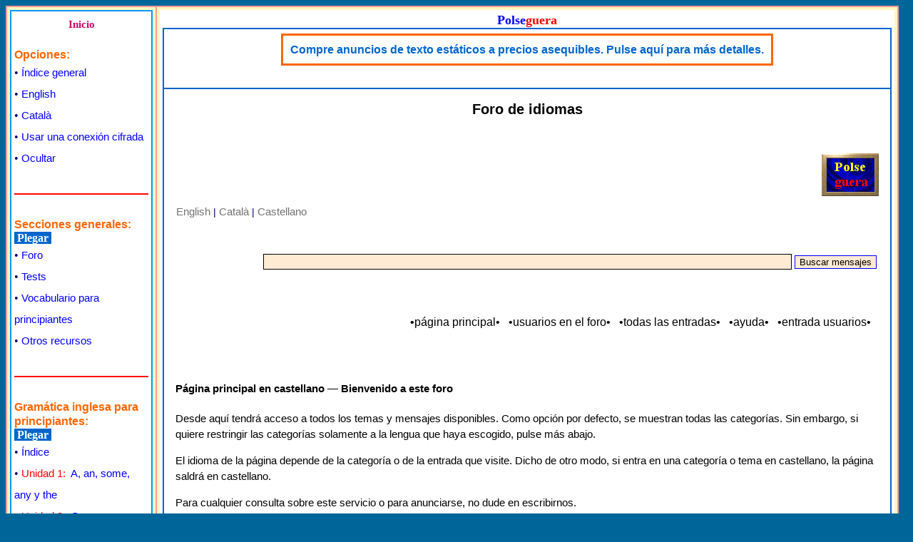

--- FILE ---
content_type: text/html; charset=iso-8859-1
request_url: http://www.polseguera.org/language_forum/index.php?idioma=Castellano
body_size: 6728
content:
<!DOCTYPE html>
<html>
<head>
<meta name="viewport" content="width=device-width">
<meta http-equiv="Content-Type" content="text/html; charset=iso-8859-1">
<meta name="language" content="Castellano">
<title>La p&aacute;gina principal del foro en castellano - Foro de idiomas</title>
<meta name="keywords" content="foro idiomas, foros, aprender ingles, hacer comentarios, ver mensajes, enviar mensajes, publicar articulos, aprendizaje idiomas">
<meta name="description" content="Este foro es para aprender idiomas. Vea todos los mensajes o haga comentarios. Publicar art&iacute;culos">
<meta name="Author" content="Miquel Molina">
<link rel="stylesheet" href="http://www.polseguera.org/estils/principal.css" type="text/css">
<link rel="stylesheet" href="http://www.polseguera.org/language_forum/altr_estils.css" type="text/css">
<script src="http://www.polseguera.org/estils/codi_principal.js" type="text/javascript"></script>
<script src="http://www.polseguera.org/estils/codi_publi_cast.js" type="text/javascript"></script></head>
<body text="#000066" bgcolor="#006699" link="#0033FF" vlink="#FF0033" alink="#0033FF">
<script type="text/javascript">
var contdim = 0;
document.write('<table width="'+finestra()+'" height="100%" border="0" cellspacing="0" cellpadding="0" bgcolor="#006699" align="left" class="sensevora">');
document.write('<tr><td class="sensevora">');
</script>
<table width="100%" height="100%" border="1" cellspacing="0" cellpadding="4" bgcolor="#FFF7BF" align="center" class="vora_exterior">

<tr valign="top">
<td width="200" class="vora_exterior">

<table width="100%" height="100%" border="1" cellspacing="0" cellpadding="4" bgcolor="#FFFFFF" align="center" class="vora_contingut">
	<tr valign="top">
		<td class="vora_contingut">
      	<div style="text-align: center"><a href="http://www.polseguera.org/castellano.php" target="_parent" class="portals" title="Polseguera.org-->Página de inicio">Inicio</a></div>
	<div>&nbsp;</div>
	<div><span class="lesopcions">Opciones:</span></div>
	<div>&bull;&nbsp;<a href="http://www.polseguera.org/indice_general.php" target="_parent" class="descripcio" title="Índice general">Índice general</a></div>
	<div>&bull;&nbsp;<a href="http://www.polseguera.org/" target="_parent" class="descripcio" title="Start Page in English">English</a></div>
	<div>&bull;&nbsp;<a href="http://www.polseguera.org/catala.php" target="_parent" class="descripcio" title="Pàgina d&apos;inici en català">Català</a></div>
	<div>&bull;&nbsp;<a href="https://www.polseguera.org/castellano.php" target="_parent" class="descripcio" title="P&aacute;gina de inicio en castellano con la conexi&oacute;n cifrada">Usar una conexi&oacute;n cifrada</a></div>
	<div>&bull;&nbsp;<a href="?botonera=Hide&amp;idioma=Castellano" target="_parent" class="descripcio" title="Ocultar este menú - Ideal para imprimir y pantallas pequeñas">Ocultar</a></div>
<div class="ratlla">&nbsp;</div><div><span class="lesopcions" title="Secciones generales: Vocabulario, ejercicios extra, herramientas, recursos">Secciones generales:</span> <div><a href="?collapsed_bv=Collapse&amp;idioma=Castellano" target="_parent" class="collapse" title="Plegar todas las secciones - Vocabulario, ejercicios extra, herramientas, recursos">&nbsp;Plegar&nbsp;</a></div></div>

<div>&bull;&nbsp;<a href="http://www.polseguera.org/language_forum/index.php?idioma=Castellano" target="_parent" class="descripcio" title="Foro para aprender inglés">Foro</a></div>

<div>&bull;&nbsp;<a href="http://www.polseguera.org/online_exams/examinations.php?idioma=Castellano" target="_parent" class="descripcio" title="Pruebas para aprender inglés">Tests</a></div>

<div>&bull;&nbsp;<a href="http://www.polseguera.org/basic_vocabulary/castellano/vocabulario_basico.php" target="_parent" class="descripcio" title="Índice - Vocabulario para principiantes">Vocabulario para principiantes</a></div>

<div>&bull;&nbsp;<a href="http://www.polseguera.org/otros_recursos.php" target="_parent" class="descripcio" title="Índice - Otros recursos para el aprendizaje del inglés">Otros recursos</a></div>

<div class="ratlla">&nbsp;</div>	  <div><span class="lesopcions" title="Gram&aacute;tica inglesa gratuita para principiantes">Gram&aacute;tica inglesa para principiantes:</span> <div><a href="?collapsed_beg=Collapse&amp;idioma=Castellano" target="_parent" class="collapse" title="Plegar todas las unidades - Gram&aacute;tica inglesa gratuita para principiantes">&nbsp;Plegar&nbsp;</a></div>
	  &bull;&nbsp;<a href="http://www.polseguera.org/basic_english_grammar/castellano/indice.php" target="_parent" class="descripcio" title="Índice - Gram&aacute;tica inglesa gratuita para principiantes">Índice</a></div>
	  <div>&bull;&nbsp;<a href="http://www.polseguera.org/basic_english_grammar/castellano/articulo_definido_e_indefinido.php" target="_parent" class="descripcio" title="Unidad 1 - Gram&aacute;tica inglesa gratuita para principiantes"><span class="marcol">Unidad&nbsp;1:</span>&nbsp;&nbsp;A, an, some, any y the</a></div>
	  <div>&bull;&nbsp;<a href="http://www.polseguera.org/basic_english_grammar/castellano/pronombres_indefinidos.php" target="_parent" class="descripcio" title="Unidad 2 - Gram&aacute;tica inglesa gratuita para principiantes"><span class="marcol">Unidad&nbsp;2:</span>&nbsp;&nbsp;Some, any + body/one, + thing, + where</a></div>
	  <div>&bull;&nbsp;<a href="http://www.polseguera.org/basic_english_grammar/castellano/pronombres_personales_y_posesivos.php" target="_parent" class="descripcio" title="Unidad 3 - Gram&aacute;tica inglesa gratuita para principiantes"><span class="marcol">Unidad&nbsp;3:</span>&nbsp;&nbsp;Los pronombres personales y los adjetivos y pronombres posesivos</a></div>
	  <div>&bull;&nbsp;<a href="http://www.polseguera.org/basic_english_grammar/castellano/pronombres_reflexivos.php" target="_parent" class="descripcio" title="Unidad 4 - Gram&aacute;tica inglesa gratuita para principiantes"><span class="marcol">Unidad&nbsp;4:</span>&nbsp;&nbsp;Los pronombres reflexivos, el pronombre recíproco "each other" y los pronombres personales de complemento</a></div>
	  <div>&bull;&nbsp;<a href="http://www.polseguera.org/basic_english_grammar/castellano/verbos_irregulares_principiantes.php" target="_parent" class="descripcio" title="Unidad 5 - Gram&aacute;tica inglesa gratuita para principiantes"><span class="marcol">Unidad&nbsp;5:</span>&nbsp;&nbsp;Lista de verbos irregulares</a></div>
<div class="ratlla">&nbsp;</div>	<div><span class="lesopcions" title="Gram&aacute;tica inglesa gratuita paso a paso para estudiantes de nivel medio">Gram&aacute;tica inglesa de nivel medio:</span> <div><a href="?collapsed_ieg=Collapse&amp;idioma=Castellano" target="_parent" class="collapse" title="Plegar todas las unidades - Gram&aacute;tica inglesa gratuita paso a paso para estudiantes de nivel medio">&nbsp;Plegar&nbsp;</a></div>
	&bull;&nbsp;<a href="http://www.polseguera.org/intermediate_grammar/castellano/indice.php" target="_parent" class="descripcio" title="&Iacute;ndice - Gram&aacute;tica inglesa gratuita paso a paso para estudiantes de nivel medio">&Iacute;ndice</a></div>
	<div>&bull;&nbsp;<a href="http://www.polseguera.org/intermediate_grammar/castellano/verbo_to_be_medio.php" target="_parent" class="descripcio" title="Unidad 1 - Gram&aacute;tica inglesa gratuita paso a paso para estudiantes de nivel medio"><span class="marcol">Unidad&nbsp;1:</span>&nbsp;&nbsp;El verbo &quot;to be&quot;</a></div>
	<div>&bull;&nbsp;<a href="http://www.polseguera.org/intermediate_grammar/castellano/verbo_can_may_medio.php" target="_parent" class="descripcio" title="Unidad 2 - Gram&aacute;tica inglesa gratuita paso a paso para estudiantes de nivel medio"><span class="marcol">Unidad&nbsp;2:</span>&nbsp;&nbsp;Los verbos modales &quot;can&quot; y &quot;may&quot;</a></div>
	<div>&bull;&nbsp;<a href="http://www.polseguera.org/intermediate_grammar/castellano/verbo_have_medio.php" target="_parent" class="descripcio" title="Unidad 3 - Gram&aacute;tica inglesa gratuita paso a paso para estudiantes de nivel medio"><span class="marcol">Unidad&nbsp;3:</span>&nbsp;&nbsp;El verbo &quot;have&quot;</a></div>
	<div>&bull;&nbsp;<a href="http://www.polseguera.org/intermediate_grammar/castellano/have_must_need_can_should_medio.php" target="_parent" class="descripcio" title="Unidad 4 - Gram&aacute;tica inglesa gratuita paso a paso para estudiantes de nivel medio"><span class="marcol">Unidad&nbsp;4:</span>&nbsp;&nbsp;Have to, must, need not, cannot y should</a></div>
	<div>&bull;&nbsp;<a href="http://www.polseguera.org/intermediate_grammar/castellano/presente_simple_continuo_medio.php" target="_parent" class="descripcio" title="Unidad 5 - Gram&aacute;tica inglesa gratuita paso a paso para estudiantes de nivel medio"><span class="marcol">Unidad&nbsp;5:</span>&nbsp;&nbsp;El presente simple y el presente continuo</a></div>
	<div>&bull;&nbsp;<a href="http://www.polseguera.org/intermediate_grammar/castellano/pasado_simple_continuo_medio.php" target="_parent" class="descripcio" title="Unidad 6 - Gram&aacute;tica inglesa gratuita paso a paso para estudiantes de nivel medio"><span class="marcol">Unidad&nbsp;6:</span>&nbsp;&nbsp;El pasado simple y el pasado continuo</a></div>
	<div>&bull;&nbsp;<a href="http://www.polseguera.org/intermediate_grammar/castellano/presente_pasado_perfecto_medio.php" target="_parent" class="descripcio" title="Unidad 7 - Gram&aacute;tica inglesa gratuita paso a paso para estudiantes de nivel medio"><span class="marcol">Unidad&nbsp;7:</span>&nbsp;&nbsp;El presente perfecto simple, el pasado simple, el presente perfecto continuo, el pasado perfecto simple y el pasado perfecto continuo</a></div>
	<div>&bull;&nbsp;<a href="http://www.polseguera.org/intermediate_grammar/castellano/be_going_to_presente_futuro_medio.php" target="_parent" class="descripcio" title="Unidad 8 - Gram&aacute;tica inglesa gratuita paso a paso para estudiantes de nivel medio"><span class="marcol">Unidad&nbsp;8:</span>&nbsp;&nbsp;La per&iacute;frasis verbal &quot;be going to&quot;, el presente continuo y el futuro simple</a></div>
      	<div>&bull;&nbsp;<a href="http://www.polseguera.org/intermediate_grammar/castellano/verbos_irregulares_medio.php" target="_parent" class="descripcio" title="Unidad 9 - Gram&aacute;tica inglesa gratuita paso a paso para estudiantes de nivel medio"><span class="marcol">Unidad&nbsp;9:</span>&nbsp;&nbsp;Verbos irregulares</a></div>
	<div>&bull;&nbsp;<a href="http://www.polseguera.org/intermediate_grammar/castellano/subordinadas_condicionales_medio.php" target="_parent" class="descripcio" title="Unidad 10 - Gram&aacute;tica inglesa gratuita paso a paso para estudiantes de nivel medio"><span class="marcol">Unidad&nbsp;10:</span>&nbsp;&nbsp;Las oraciones subordinadas condicionales</a></div>
<div class="ratlla">&nbsp;</div>	<div><span class="lesopcions" title="Free English grammar for intermediate and advanced students of English">English Grammar Step by Step:</span> <div><a href="?collapsed=Collapse&amp;idioma=Castellano" target="_parent" class="collapse" title="Plegar todas las unidades - English Grammar Step by Step">&nbsp;Plegar&nbsp;</a></div>
	&bull;&nbsp;<a href="http://www.polseguera.org/advanced_english_grammar/castellano/contents.php" target="_parent" class="descripcio" title="Contents - English Grammar Step by Step">Contents</a></div>
	<div>&bull;&nbsp;<a href="http://www.polseguera.org/advanced_english_grammar/castellano/introduction.php" target="_parent" class="descripcio" title="Introduction - English Grammar Step by Step">Introduction</a></div>
	<div>&bull;&nbsp;<a href="http://www.polseguera.org/advanced_english_grammar/castellano/notes.php" target="_parent" class="descripcio" title="Notes - English Grammar Step by Step">Notes</a></div>
	<div>&bull;&nbsp;<a href="http://www.polseguera.org/advanced_english_grammar/castellano/negative_interrogative.php" target="_parent" class="descripcio" title="Unit 1 - English Grammar Step by Step"><span class="marcol">Unit&nbsp;1:</span>&nbsp;&nbsp;Negative and interrogative sentences</a></div>
	<div>&bull;&nbsp;<a href="http://www.polseguera.org/advanced_english_grammar/castellano/short_answers.php" target="_parent" class="descripcio" title="Unit 2 - English Grammar Step by Step"><span class="marcol">Unit&nbsp;2:</span>&nbsp;&nbsp;Short answers</a></div>
	<div>&bull;&nbsp;<a href="http://www.polseguera.org/advanced_english_grammar/castellano/question_tags.php" target="_parent" class="descripcio" title="Unit 3 - English Grammar Step by Step"><span class="marcol">Unit&nbsp;3:</span>&nbsp;&nbsp;Question tags</a></div>
	<div>&bull;&nbsp;<a href="http://www.polseguera.org/advanced_english_grammar/castellano/questions_and_exclamations.php" target="_parent" class="descripcio" title="Unit 4 - English Grammar Step by Step"><span class="marcol">Unit&nbsp;4:</span>&nbsp;&nbsp;Questions and exclamations</a></div>
	<div>&bull;&nbsp;<a href="http://www.polseguera.org/advanced_english_grammar/castellano/so_neither_nor_either.php" target="_parent" class="descripcio" title="Unit 5 - English Grammar Step by Step"><span class="marcol">Unit&nbsp;5:</span>&nbsp;&nbsp;So, neither, nor, either</a></div>
	<div>&bull;&nbsp;<a href="http://www.polseguera.org/advanced_english_grammar/castellano/be_used_get_have.php" target="_parent" class="descripcio" title="Unit 6 - English Grammar Step by Step"><span class="marcol">Unit&nbsp;6:</span>&nbsp;&nbsp;Be, used to, would, be/get/become used to, dare, have, get, become, grow, go, turn, fall and feel</a></div>
	<div>&bull;&nbsp;<a href="http://www.polseguera.org/advanced_english_grammar/castellano/verb_tenses_forms.php" target="_parent" class="descripcio" title="Unit 7 - English Grammar Step by Step"><span class="marcol">Unit&nbsp;7:</span>&nbsp;&nbsp;Verb tenses: forms</a></div>
	<div>&bull;&nbsp;<a href="http://www.polseguera.org/advanced_english_grammar/castellano/advanced_irregular_verbs.php" target="_parent" class="descripcio" title="Unit 8 - English Grammar Step by Step"><span class="marcol">Unit&nbsp;8:</span>&nbsp;&nbsp;Irregular verbs</a></div>
	<div>&bull;&nbsp;<a href="http://www.polseguera.org/advanced_english_grammar/castellano/verb_tenses_uses.php" target="_parent" class="descripcio" title="Unit 9 - English Grammar Step by Step"><span class="marcol">Unit&nbsp;9:</span>&nbsp;&nbsp;Verb tenses: uses</a></div>
	<div>&bull;&nbsp;<a href="http://www.polseguera.org/advanced_english_grammar/castellano/personal_possessive_reflexive.php" target="_parent" class="descripcio" title="Unit 10 - English Grammar Step by Step"><span class="marcol">Unit&nbsp;10:</span>&nbsp;&nbsp;Personal pronouns, possessives and reflexive pronouns</a></div>
	<div>&bull;&nbsp;<a href="http://www.polseguera.org/advanced_english_grammar/castellano/the_genitive_case.php" target="_parent" class="descripcio" title="Unit 11 - English Grammar Step by Step"><span class="marcol">Unit&nbsp;11:</span>&nbsp;The genitive case</a></div>
	<div>&bull;&nbsp;<a href="http://www.polseguera.org/advanced_english_grammar/castellano/singular_plural_nouns.php" target="_parent" class="descripcio" title="Unit 12 - English Grammar Step by Step"><span class="marcol">Unit&nbsp;12:</span>&nbsp;Singular and plural nouns</a></div>	
	<div>&bull;&nbsp;<a href="http://www.polseguera.org/advanced_english_grammar/castellano/gender.php" target="_parent" class="descripcio" title="Unit 13 - English Grammar Step by Step"><span class="marcol">Unit&nbsp;13:</span>&nbsp;Gender</a></div>
	<div>&bull;&nbsp;<a href="http://www.polseguera.org/advanced_english_grammar/castellano/the_some_any_every.php" target="_parent" class="descripcio" title="Unit 14 - English Grammar Step by Step"><span class="marcol">Unit&nbsp;14:</span>&nbsp;A, an, some, any, no, not, none, each, every and the; compounds of some, any, no and every</a></div>
	<div>&bull;&nbsp;<a href="http://www.polseguera.org/advanced_english_grammar/castellano/neither_none_both_all.php" target="_parent" class="descripcio" title="Unit 15 - English Grammar Step by Step"><span class="marcol">Unit&nbsp;15:</span>&nbsp;Neither, not...either, none, not...any, both and all</a></div>
	<div>&bull;&nbsp;<a href="http://www.polseguera.org/advanced_english_grammar/castellano/few_little_many.php" target="_parent" class="descripcio" title="Unit 16 - English Grammar Step by Step"><span class="marcol">Unit&nbsp;16:</span>&nbsp;A few, few, a lot, lots, a little, little, many, much, no and plenty</a></div>
	<div>&bull;&nbsp;<a href="http://www.polseguera.org/advanced_english_grammar/castellano/enough_too_so_such.php" target="_parent" class="descripcio" title="Unit 17 - English Grammar Step by Step"><span class="marcol">Unit&nbsp;17:</span>&nbsp;Enough, too, so and such</a></div>
	<div>&bull;&nbsp;<a href="http://www.polseguera.org/advanced_english_grammar/castellano/comparative_sentences.php" target="_parent" class="descripcio" title="Unit 18 - English Grammar Step by Step"><span class="marcol">Unit&nbsp;18:</span>&nbsp;Comparative and superlative sentences</a></div>
	<div>&bull;&nbsp;<a href="http://www.polseguera.org/advanced_english_grammar/castellano/adjective_order.php" target="_parent" class="descripcio" title="Unit 19 - English Grammar Step by Step"><span class="marcol">Unit&nbsp;19:</span>&nbsp;The adjective order</a></div>
	<div>&bull;&nbsp;<a href="http://www.polseguera.org/advanced_english_grammar/castellano/relative_clauses.php" target="_parent" class="descripcio" title="Unit 20 - English Grammar Step by Step"><span class="marcol">Unit&nbsp;20:</span>&nbsp;Relative clauses</a></div>
	<div>&bull;&nbsp;<a href="http://www.polseguera.org/advanced_english_grammar/castellano/do_and_make.php" target="_parent" class="descripcio" title="Unit 21 - English Grammar Step by Step"><span class="marcol">Unit&nbsp;21:</span>&nbsp;Do and make</a></div>
	<div>&bull;&nbsp;<a href="http://www.polseguera.org/advanced_english_grammar/castellano/modal_verbs.php" target="_parent" class="descripcio" title="Unit 22 - English Grammar Step by Step"><span class="marcol">Unit&nbsp;22:</span>&nbsp;Modal verbs</a></div>
	<div>&bull;&nbsp;<a href="http://www.polseguera.org/advanced_english_grammar/castellano/infinitives_ing_forms.php" target="_parent" class="descripcio" title="Unit 23 - English Grammar Step by Step"><span class="marcol">Unit&nbsp;23:</span>&nbsp;Infinitives, gerunds and present participles</a></div>
	<div>&bull;&nbsp;<a href="http://www.polseguera.org/advanced_english_grammar/castellano/conditional_sentences.php" target="_parent" class="descripcio" title="Unit 24 - English Grammar Step by Step"><span class="marcol">Unit&nbsp;24:</span>&nbsp;Conditional sentences</a></div>
	<div>&bull;&nbsp;<a href="http://www.polseguera.org/advanced_english_grammar/castellano/passive_sentences.php" target="_parent" class="descripcio" title="Unit 25 - English Grammar Step by Step"><span class="marcol">Unit&nbsp;25:</span>&nbsp;Passive sentences</a></div>
	<div>&bull;&nbsp;<a href="http://www.polseguera.org/advanced_english_grammar/castellano/reported_speech.php" target="_parent" class="descripcio" title="Unit 26 - English Grammar Step by Step"><span class="marcol">Unit&nbsp;26:</span>&nbsp;Reported speech</a></div>
	<div>&bull;&nbsp;<a href="http://www.polseguera.org/advanced_english_grammar/castellano/purpose.php" target="_parent" class="descripcio" title="Unit 27 - English Grammar Step by Step"><span class="marcol">Unit&nbsp;27:</span>&nbsp;Purpose</a></div>
	<div>&bull;&nbsp;<a href="http://www.polseguera.org/advanced_english_grammar/castellano/word_order.php" target="_parent" class="descripcio" title="Unit 28 - English Grammar Step by Step"><span class="marcol">Unit&nbsp;28:</span>&nbsp;Word order</a></div>
	<div>&bull;&nbsp;<a href="http://www.polseguera.org/advanced_english_grammar/castellano/inversion.php" target="_parent" class="descripcio" title="Unit 29 - English Grammar Step by Step"><span class="marcol">Unit&nbsp;29:</span>&nbsp;Inversion</a></div>
	<div>&bull;&nbsp;<a href="http://www.polseguera.org/advanced_english_grammar/castellano/connectors.php" target="_parent" class="descripcio" title="Unit 30 - English Grammar Step by Step"><span class="marcol">Unit&nbsp;30:</span>&nbsp;Connectors</a></div>
	<div>&bull;&nbsp;<a href="http://www.polseguera.org/advanced_english_grammar/castellano/prepositions.php" target="_parent" class="descripcio" title="Unit 31 - English Grammar Step by Step"><span class="marcol">Unit&nbsp;31:</span>&nbsp;Prepositions</a></div>
	<div>&bull;&nbsp;<a href="http://www.polseguera.org/advanced_english_grammar/castellano/phrasal_verbs.php" target="_parent" class="descripcio" title="Unit 32 - English Grammar Step by Step"><span class="marcol">Unit&nbsp;32:</span>&nbsp;Phrasal verbs</a></div><div class="ratlla">&nbsp;</div>
	<div><span class="lesopcions" title="Otros servicios relacionados">Otros servicios:</span></div>
	<div>&bull;&nbsp;<a href="http://www.polseguera.com/contact_form/index.php?idioma=Castellano" target="_blank" class="descripcio" title="Formulario de contacto. No hace falta correo electr&oacute;nico">Escríbanos aquí</a></div>
	<div>&bull;&nbsp;<a href="http://www.polseguera.com/phrases/index.php?idioma=Castellano" target="_blank" class="descripcio" title="Recopilación de frases populares o interesantes, refranes, proverbios, dichos, etc., con cuadro de búsqueda">Frases populares y refranes</a></div>
	<div>&bull;&nbsp;<a href="http://www.polseguera.com/writers/index.php?idioma=Castellano" target="_blank" class="descripcio" title="Lea poemas, artículos, relatos... enviados por nuestros visitantes o mándenos el suyo.">El rincón del escritor</a></div>
	<div>&bull;&nbsp;<a href="http://www.polseguera.com/blogs/cas_Inicio.html" target="_blank" class="descripcio" title="Servicio de blogs de Polseguera.com">Servicio de blogs</a></div>
	<div>&bull;&nbsp;<a href="http://www.polseguera.com/buscador.php" target="_blank" class="descripcio" title="Opciones de búsqueda">Buscador</a></div>
	<div>&bull;&nbsp;<a href="http://www.polse.com/index.php?idioma=Castellano" target="_blank" class="descripcio" title="Postales virtuales gratuitas">Postales virtuales gratis</a></div>
	<div>&bull;&nbsp;<a href="http://www.polseguera.com/servicios_publicidad.php" target="_blank" class="descripcio" title="Comprar anuncios">Anúnciese con nosotros</a></div>
	<div>&bull;&nbsp;<a href="http://www.polseguera.com/contribuciones.php" target="_blank" class="descripcio" title="Contribuciones, aportaciones">Contribuir</a></div>
	<div>&bull;&nbsp;<a href="http://www.polseguera.com/chat_castellano.php" target="_blank" class="descripcio" title="Salas chat para conversar con otras personas">Chat en castellano</a></div>
	<div>&bull;&nbsp;<a href="http://www.polseguera.net/gramatica_catalana.php" target="_blank" class="descripcio" title="Gram&aacute;tica catalana de nivel medio escrita en castellano">Gram&aacute;tica catalana</a></div>
<div>&nbsp;</div>
<br> <div style="text-align: center">
<script type="text/javascript">
<!--
document.write(alterna_banners())
//-->
</script>
</div>
<p>&nbsp;</p><br />		</td>
	</tr>
</table>

</td>
	<td class="vora_exterior">

	<table width="100%" height="100%" border="0" cellspacing="0" cellpadding="4" bgcolor="#FFFFFF" align="center">
	<tr valign="top" class="vora_interior">
		<td>
	<table width="100%" height="80%" border="1" cellspacing="0" cellpadding="4" bgcolor="#FFFFFF" align="center" class="vora_interior">
	<caption style="text-align: center"><a href="http://www.polseguera.com/principal_castellano.php" target="_parent" style="font-weight: bold; text-decoration: none; font-family: 'bookman old style', 'times new roman', verdana, arial, 'book antiqua', sans-serif; font-size:18px;" title="Vea todo lo que le ofrecemos"><span style="color:#0000ff;">Polse</span><span style="color:#ff0000;">guera</span></a></caption>
<tr valign="top"><td class="vora_interior" height="74">

<table border="0" cellspacing="0" bgcolor="#FFFFFF" cellpadding="2" align="center">
	<tr>
		<td align="center">

<div><table border="2" cellspacing="0" cellpadding="0" bgcolor="#FFFFFF" align="center" style="border-style:solid; border-color:#ff6600;">
<tr>
	<td align="center" style="border-style:solid; border-color:#ff6600; padding:10px;">
	<div style="line-height:1.2; font-size:16px; font-family:sans-serif;"><a href='http://www.polse.net/rotatius/go.php?id=56&amp;package_id=164' target='_blank' class='vinclem' title='http://www.polseguera.com/servicios_publicidad.php?opcio=vincdir'>Compre anuncios de texto estáticos a precios asequibles. Pulse aquí para más detalles.</a></div>
	</td>
</tr>
</table>
</div>
		</td>
	</tr>
</table>

</td>
</tr>
	<tr valign="top">
	<td class="vora_interior">
<h1 style="text-align:center; color:#000000; font-family:Helvetica,Verdana,'Courier New',Arial,sans-serif; font-size:20px;">
Foro de idiomas	</h1>
<p>&nbsp;</p>
<div><a name="goup" style="float:left;"></a></div>
<div style="padding-right:12px;"><a href="http://www.polseguera.org/language_forum/index.php?idioma=Castellano"><img src="http://www.polseguera.org/language_forum/images/forum_logo.gif" border="0" alt="logo" title="logo" align="right"></a></div>
<p>&nbsp;</p>
<table width="100%" border="0" cellspacing="0" cellpadding="10" align="center">
<tr>
<td valign="top">
	<table class="basictable">
	<tr>
	<td colspan="2"><a class='canvll' href="index.php?idioma=English" title='The main page of the section in English'>English</a> | <a class='canvll' href="index.php?idioma=Catala" title='La p&agrave;gina principal de la secci&oacute; en catal&agrave;'>Catal&agrave;</a> | <a class='canvll' href="index.php?idioma=Castellano" title='La p&aacute;gina principal de la secci&oacute;n en castellano'>Castellano</a>
	<p>&nbsp;</p>
		<table class="basictable">
		<tr>
		<td colspan="2" width="100%" class="tdmenu">
		<div style="text-align:right;">
		<form action="search_results.php?idioma=Castellano" id="cerca" name="cerca" method="post">
		<input name="results" id="results" value="" type="text" style="border-color:#000000; border-style:solid; border-width:1px; width:75%; height:18px; padding-left:2px;" maxlength="75" />
		<input type="submit" name="enviem" id="enviem" value="Buscar mensajes" />
		</form>
		</div>
		</td>
		</tr>
		</table>
	<p>&nbsp;</p>
	
	</td>
	</tr>

	<tr>
	<td colspan="2" width="100%" class="tdmenu">
		<table align="right" width="100%">
	<tr>
	<td>
	<div style="line-height:1.5; text-align:right;">
	<a class='elmenu' href="index.php?idioma=Castellano" title="Ver categor&iacute;as">&bull;p&aacute;gina principal&bull;</a>&nbsp;&nbsp;
	<a class='elmenu' href="online_users.php?idioma=Castellano" title="El n&uacute;mero de usuarios que ha entrado en el foro desde el comienzo de este mes">&bull;usuarios en el foro&bull;</a>&nbsp;&nbsp;
	<a class='elmenu' href="list_all_entries.php?idioma=Castellano" title="Mostrar todas las entradas disponibles en castellano">&bull;todas las entradas&bull;</a>&nbsp;&nbsp;
	<a class='elmenu' href="faqs.php?idioma=Castellano" title="Preguntas m&aacute;s frecuentes">&bull;ayuda&bull;</a>&nbsp;&nbsp;
	<a class='elmenu' href="log_in.php?idioma=Castellano" title="Entrada de usuarios registrados">&bull;entrada usuarios&bull;</a>&nbsp;&nbsp;
	</div>
	</td>
	</tr>
	</table>
	</td>
	</tr>

	<tr>
	<td colspan="2" width="100%" class="tdmenu">
	<p>&nbsp;</p>
	<div class="lletrfont"><h4>P&aacute;gina principal en castellano &mdash; Bienvenido a este foro</h4>
<p>Desde aqu&iacute; tendr&aacute; acceso a todos los temas y mensajes disponibles. Como opci&oacute;n por defecto, se muestran todas las categor&iacute;as. Sin embargo, si quiere restringir las categor&iacute;as solamente a la lengua que haya escogido, pulse m&aacute;s abajo.</p>
<p>El idioma de la p&aacute;gina depende de la categor&iacute;a o de la entrada que visite. Dicho de otro modo, si entra en una categor&iacute;a o tema en castellano, la p&aacute;gina saldr&aacute; en castellano.</p>
<p>Para cualquier consulta sobre este servicio o para anunciarse, no dude en escribirnos.</p></div>
	</td>
	</tr>
	</table>
</td>
</tr>
</table>

<p>&nbsp;</p><table width="100%" border="0" cellspacing="0" cellpadding="0">
<tr>
<td style="text-align:center;"><a href="index.php?idioma=Castellano&amp;kw=nall" class="mescoses">Mostrar las categor&iacute;as en castellano solamente</a></td>
</tr>
<tr>
<td>
<table width="98%"  border="0" align="center" cellpadding="5" cellspacing="1" class="tdiv">
<tr>
<td width="20" align="center" class="thead">&nbsp;</td>
<td class="thead">Nombres de la categor&iacute;as</td>
<td width="5%" class="thead">Mensajes</td>
</tr>
<tr class="tdtaula1" onMouseOver="this.className='tdtaula2';" onMouseOut="this.className='tdtaula1';">
<td><img src='images/purple_folder.gif' alt='image'></td>
<td>
<div><a href="http://www.polseguera.org/language_forum/english_2.html" class="cates">English</a></div>
<div>The main category in English</div>
</td>
<td>4</td>
</tr>
<tr class="tdtaula1" onMouseOver="this.className='tdtaula2';" onMouseOut="this.className='tdtaula1';">
<td><img src='images/orange_folder.gif' alt='image'></td>
<td><div>&middot;&middot;&middot;&middot;<img src='images/grey_arrow.gif' alt='image'> <a href="http://www.polseguera.org/language_forum/english_grammar_6.html" class="cates">English Grammar</a></div>
<div>&middot;&middot;&middot;&middot;<img src='images/grey_arrows.gif' alt='image'> Improve your English grammar</div>
</td>
<td>0</td>
</tr>
<tr class="tdtaula1" onMouseOver="this.className='tdtaula2';" onMouseOut="this.className='tdtaula1';">
<td><img src='images/orange_folder.gif' alt='image'></td>
<td><div>&middot;&middot;&middot;&middot;&middot;&middot;&middot;&middot;<img src='images/grey_arrow.gif' alt='image'> <a href="http://www.polseguera.org/language_forum/english_grammar_advanced_9.html" class="cates">English Grammar: Advanced</a></div>
<div>&middot;&middot;&middot;&middot;&middot;&middot;&middot;&middot;<img src='images/grey_arrows.gif' alt='image'> English grammar for advanced students of English</div>
</td>
<td>4</td>
</tr>
<tr class="tdtaula1" onMouseOver="this.className='tdtaula2';" onMouseOut="this.className='tdtaula1';">
<td><img src='images/orange_folder.gif' alt='image'></td>
<td><div>&middot;&middot;&middot;&middot;&middot;&middot;&middot;&middot;<img src='images/grey_arrow.gif' alt='image'> <a href="http://www.polseguera.org/language_forum/english_grammar_beginners_7.html" class="cates">English Grammar: Beginners</a></div>
<div>&middot;&middot;&middot;&middot;&middot;&middot;&middot;&middot;<img src='images/grey_arrows.gif' alt='image'> English grammar for beginners</div>
</td>
<td>24</td>
</tr>
<tr class="tdtaula1" onMouseOver="this.className='tdtaula2';" onMouseOut="this.className='tdtaula1';">
<td><img src='images/orange_folder.gif' alt='image'></td>
<td><div>&middot;&middot;&middot;&middot;&middot;&middot;&middot;&middot;<img src='images/grey_arrow.gif' alt='image'> <a href="http://www.polseguera.org/language_forum/english_grammar_intermediate_8.html" class="cates">English Grammar: Intermediate</a></div>
<div>&middot;&middot;&middot;&middot;&middot;&middot;&middot;&middot;<img src='images/grey_arrows.gif' alt='image'> English grammar for intermediate students of English</div>
</td>
<td>14</td>
</tr>
<tr class="tdtaula1" onMouseOver="this.className='tdtaula2';" onMouseOut="this.className='tdtaula1';">
<td><img src='images/orange_folder.gif' alt='image'></td>
<td><div>&middot;&middot;&middot;&middot;<img src='images/grey_arrow.gif' alt='image'> <a href="http://www.polseguera.org/language_forum/practise_your_english_19.html" class="cates">Practise your English</a></div>
<div>&middot;&middot;&middot;&middot;<img src='images/grey_arrows.gif' alt='image'> Speak English fluently. Talk to other people in English.</div>
</td>
<td>2</td>
</tr>
<tr class="tdtaula1" onMouseOver="this.className='tdtaula2';" onMouseOut="this.className='tdtaula1';">
<td><img src='images/orange_folder.gif' alt='image'></td>
<td><div>&middot;&middot;&middot;&middot;<img src='images/grey_arrow.gif' alt='image'> <a href="http://www.polseguera.org/language_forum/reading_5.html" class="cates">Reading</a></div>
<div>&middot;&middot;&middot;&middot;<img src='images/grey_arrows.gif' alt='image'> For those wishing to read in English: poems, short stories, articles...</div>
</td>
<td>12</td>
</tr>
<tr class="tdtaula1" onMouseOver="this.className='tdtaula2';" onMouseOut="this.className='tdtaula1';">
<td><img src='images/orange_folder.gif' alt='image'></td>
<td><div>&middot;&middot;&middot;&middot;&middot;&middot;&middot;&middot;<img src='images/grey_arrow.gif' alt='image'> <a href="http://www.polseguera.org/language_forum/reading_for_adults_20.html" class="cates">Reading for Adults</a></div>
<div>&middot;&middot;&middot;&middot;&middot;&middot;&middot;&middot;<img src='images/grey_arrows.gif' alt='image'> Pieces of writing for adults: erotic literature, eroticism, articles, games, bets, betting, gambling, gaming...</div>
</td>
<td>2</td>
</tr>
<tr class="tdtaula1" onMouseOver="this.className='tdtaula2';" onMouseOut="this.className='tdtaula1';">
<td><img src='images/orange_folder.gif' alt='image'></td>
<td><div>&middot;&middot;&middot;&middot;<img src='images/grey_arrow.gif' alt='image'> <a href="http://www.polseguera.org/language_forum/vocabulary_10.html" class="cates">Vocabulary</a></div>
<div>&middot;&middot;&middot;&middot;<img src='images/grey_arrows.gif' alt='image'> Improve your vocabulary</div>
</td>
<td>5</td>
</tr>
<tr class="tdtaula1" onMouseOver="this.className='tdtaula2';" onMouseOut="this.className='tdtaula1';">
<td><img src='images/purple_folder.gif' alt='image'></td>
<td>
<div><a href="http://www.polseguera.org/language_forum/catala_3.html" class="cates">Catal&agrave;</a></div>
<div>La categoria principal en catal&agrave;</div>
</td>
<td>1</td>
</tr>
<tr class="tdtaula1" onMouseOver="this.className='tdtaula2';" onMouseOut="this.className='tdtaula1';">
<td><img src='images/orange_folder.gif' alt='image'></td>
<td><div>&middot;&middot;&middot;&middot;<img src='images/grey_arrow.gif' alt='image'> <a href="http://www.polseguera.org/language_forum/escrits_11.html" class="cates">Escrits</a></div>
<div>&middot;&middot;&middot;&middot;<img src='images/grey_arrows.gif' alt='image'> Lectura en general: articles, relats, poemes, etc</div>
</td>
<td>0</td>
</tr>
<tr class="tdtaula1" onMouseOver="this.className='tdtaula2';" onMouseOut="this.className='tdtaula1';">
<td><img src='images/orange_folder.gif' alt='image'></td>
<td><div>&middot;&middot;&middot;&middot;<img src='images/grey_arrow.gif' alt='image'> <a href="http://www.polseguera.org/language_forum/gramatica_catalana_13.html" class="cates">Gram&agrave;tica catalana</a></div>
<div>&middot;&middot;&middot;&middot;<img src='images/grey_arrows.gif' alt='image'> Secci&oacute; dedicada a la gram&agrave;tica catalana</div>
</td>
<td>0</td>
</tr>
<tr class="tdtaula1" onMouseOver="this.className='tdtaula2';" onMouseOut="this.className='tdtaula1';">
<td><img src='images/orange_folder.gif' alt='image'></td>
<td><div>&middot;&middot;&middot;&middot;<img src='images/grey_arrow.gif' alt='image'> <a href="http://www.polseguera.org/language_forum/lexic_14.html" class="cates">L&egrave;xic</a></div>
<div>&middot;&middot;&middot;&middot;<img src='images/grey_arrows.gif' alt='image'> L&egrave;xic, vocabulari, diccionaris, sem&agrave;ntica, morfologia de les paraules...</div>
</td>
<td>4</td>
</tr>
<tr class="tdtaula1" onMouseOver="this.className='tdtaula2';" onMouseOut="this.className='tdtaula1';">
<td><img src='images/orange_folder.gif' alt='image'></td>
<td><div>&middot;&middot;&middot;&middot;<img src='images/grey_arrow.gif' alt='image'> <a href="http://www.polseguera.org/language_forum/practica_15.html" class="cates">Pr&agrave;ctica</a></div>
<div>&middot;&middot;&middot;&middot;<img src='images/grey_arrows.gif' alt='image'> Conversa amb altres en catal&agrave;, ensenya el catal&agrave; a altres persones, material per a practicar el catal&agrave;, cursos, professors...</div>
</td>
<td>1</td>
</tr>
<tr class="tdtaula1" onMouseOver="this.className='tdtaula2';" onMouseOut="this.className='tdtaula1';">
<td><img src='images/purple_folder.gif' alt='image'></td>
<td>
<div><a href="http://www.polseguera.org/language_forum/castellano_4.html" class="cates">Castellano</a></div>
<div>La categor&iacute;a principal en castellano</div>
</td>
<td>1</td>
</tr>
<tr class="tdtaula1" onMouseOver="this.className='tdtaula2';" onMouseOut="this.className='tdtaula1';">
<td><img src='images/orange_folder.gif' alt='image'></td>
<td><div>&middot;&middot;&middot;&middot;<img src='images/grey_arrow.gif' alt='image'> <a href="http://www.polseguera.org/language_forum/escritos_12.html" class="cates">Escritos</a></div>
<div>&middot;&middot;&middot;&middot;<img src='images/grey_arrows.gif' alt='image'> Lectura en general: poemas, art&iacute;culos, relatos</div>
</td>
<td>5</td>
</tr>
<tr class="tdtaula1" onMouseOver="this.className='tdtaula2';" onMouseOut="this.className='tdtaula1';">
<td><img src='images/orange_folder.gif' alt='image'></td>
<td><div>&middot;&middot;&middot;&middot;<img src='images/grey_arrow.gif' alt='image'> <a href="http://www.polseguera.org/language_forum/gramatica_castellana_16.html" class="cates">Gram&aacute;tica castellana</a></div>
<div>&middot;&middot;&middot;&middot;<img src='images/grey_arrows.gif' alt='image'> Secci&oacute;n dedicada a la gram&aacute;tica castellana</div>
</td>
<td>1</td>
</tr>
<tr class="tdtaula1" onMouseOver="this.className='tdtaula2';" onMouseOut="this.className='tdtaula1';">
<td><img src='images/orange_folder.gif' alt='image'></td>
<td><div>&middot;&middot;&middot;&middot;<img src='images/grey_arrow.gif' alt='image'> <a href="http://www.polseguera.org/language_forum/lexico_17.html" class="cates">L&eacute;xico</a></div>
<div>&middot;&middot;&middot;&middot;<img src='images/grey_arrows.gif' alt='image'> L&eacute;xico, vocabulario, diccionarios, sem&aacute;ntica, morfolog&iacute;a de les palabras...</div>
</td>
<td>2</td>
</tr>
<tr class="tdtaula1" onMouseOver="this.className='tdtaula2';" onMouseOut="this.className='tdtaula1';">
<td><img src='images/orange_folder.gif' alt='image'></td>
<td><div>&middot;&middot;&middot;&middot;<img src='images/grey_arrow.gif' alt='image'> <a href="http://www.polseguera.org/language_forum/practicar_el_castellano_18.html" class="cates">Practicar el castellano</a></div>
<div>&middot;&middot;&middot;&middot;<img src='images/grey_arrows.gif' alt='image'> Practicar el lenguaje hablado, ense&ntilde;arlo, material pr&aacute;ctico, cursos, profesores...</div>
</td>
<td>1</td>
</tr>
</table>
</td>
</tr>
</table>
<p>&nbsp;</p>
<p style="text-align:center;">&nbsp; <a href="#goup" class="navega">Subir</a></p>	<table align="right" width="100%">
	<tr>
	<td>
	<div style="line-height:1.5; text-align:right;">
	<a class='elmenu' href="index.php?idioma=Castellano" title="Ver categor&iacute;as">&bull;p&aacute;gina principal&bull;</a>&nbsp;&nbsp;
	<a class='elmenu' href="online_users.php?idioma=Castellano" title="El n&uacute;mero de usuarios que ha entrado en el foro desde el comienzo de este mes">&bull;usuarios en el foro&bull;</a>&nbsp;&nbsp;
	<a class='elmenu' href="list_all_entries.php?idioma=Castellano" title="Mostrar todas las entradas disponibles en castellano">&bull;todas las entradas&bull;</a>&nbsp;&nbsp;
	<a class='elmenu' href="faqs.php?idioma=Castellano" title="Preguntas m&aacute;s frecuentes">&bull;ayuda&bull;</a>&nbsp;&nbsp;
	<a class='elmenu' href="log_in.php?idioma=Castellano" title="Entrada de usuarios registrados">&bull;entrada usuarios&bull;</a>&nbsp;&nbsp;
	</div>
	</td>
	</tr>
	</table><p>&nbsp;</p>	</td>
	</tr>

	<tr valign="top">
		<td class="vora_interior" height="40">
			<div style="text-align: center">
			<table border="0" summary="categories" width="96%" height="100%" cellspacing="0" cellpadding="4" bgcolor="#FFFFFF" align="center">
	<tr valign="top">
		<td>
		 <div align="center">
<a href="http://www.polseguera.org/castellano.php" target="_self" class="portals" title="Polseguera.org-->Página de inicio">Inicio</a>&nbsp;&nbsp;&nbsp;

<a href="http://www.polseguera.net/" target="_self" class="portals" title="Directorio cultural y de negocios">Polseguera.net</a>&nbsp;&nbsp;&nbsp;

<a href="http://www.polseguera.com/" class="portals" title="Ocio, cultura y compras">Polseguera.com</a>&nbsp;&nbsp;&nbsp;

<a href="http://www.polse.com" target="_blank" class="portals" title="Postales virtuales gratis">Polse.com</a>&nbsp;&nbsp;&nbsp;

<a href="http://www.polse.org" target="_blank" class="portals" title="Buscador y directorio">Polse.org</a>&nbsp;&nbsp;&nbsp;

<a href="http://www.polse.net" target="_blank" class="portals" title="Anuncios clasificados, subasta en línea, publicidad, etc.">Polse.net</a>
</div>		</td>
	</tr>
</table>
			</div>
		</td>
	</tr>
	</table>

	<table width="100%" border="0" cellspacing="0" cellpadding="4" bgcolor="#FFFFFF" align="center">
	<tr valign="top">
		<td>
       <div style="text-align: center">
<span class="copfont">
©&nbsp;Todos los derechos reservados &nbsp; &nbsp; www.polseguera.org &nbsp; (Polseguera) &nbsp; &nbsp; <a href="mailto:info@polseguera.org" class="copfont" title="info@polseguera.org">info@polseguera.org</a><br /><br />
	<script type="text/javascript">
	<!--
ensenya_fecha();
	//-->
	</script>
</span>
</div>
		</td>
	</tr>
</table>
</td>
	</tr>
</table>

</td></tr>

</table>
<script type="text/javascript">
document.write('</td></tr></table>');
</script>
</body>
</html>

--- FILE ---
content_type: text/css
request_url: http://www.polseguera.org/estils/principal.css
body_size: 1366
content:
@charset "iso-8859-1";
body {text-align:left; font-size:1em;}
input,textarea,select {background-color: #FFEAD4; border-width: 1px; border-style: solid; border-color: #0000FF;}
.vora_exterior {border-style:solid; border-color:#FF9999;}
.vora_interior {border-style:solid; border-color:#0066CC;}
.vora_contingut {border-style:solid; border-color:#0099FF;}
.vora_quadre {border-style:solid; border-top-color:#0000FF; border-left-color:#FF0000; border-right-color:#00B300; border-bottom-color:#00B300;}
.sensevora {border-style:solid; border-color:#FFFFFF; border-width:0px;}
.vora {border-style:solid; border-top-color:#0000FF; border-left-color:#0000FF; border-right-color:#FF6600; border-bottom-color:#FF6600;}
.blanc {border-style:solid; border-top-color:#FFFFFF; border-left-color:#FFFFFF; border-right-color:#FFFFFF; border-bottom-color:#FFFFFF;}
.ratlla {border-style:solid; border-left-width:0px; border-top-width:0px; border-right-width:0px; border-bottom-width:2px; border-bottom-color:#FF0000; margin-bottom:2em; margin-top:1em;}

.portals {text-decoration:none; font-weight:bold; color:#CC0066; font-size:11pt; line-height:2;}
.portals:hover {color:#FF0000; font-weight:bold; text-decoration:underline;}
.portals:active {text-decoration:none; font-weight:bold; color:#FF0099;}

.descripcio {font-family:sans-serif; text-decoration:none; font-weight:500; color:#0000FF; font-size:15px; line-height:2;}
.descripcio:visited {font-weight:500; color:#4D4D4D; text-decoration:none;}
.descripcio:hover {color:#0066FF; font-weight:500; text-decoration:none;}
.descripcio:active {text-decoration:none; font-weight:500; color:#000000; background-color:#FFFF66;}

.grammar_step {text-decoration:none; font-weight:normal; color:#0000FF; line-height:2;}
.grammar_step:visited {color:#006699;}
.grammar_step:hover {color:#CC0000;}
.grammar_step:active {color:#FF0000; background-color:#FFFF66;}

.footnote {text-decoration:none; font-weight:bold; color:#0000FF; font-size:13pt; line-height:1.2;}
.footnote:hover {color:#FF0000; font-weight:bold;}
.footnote:active {text-decoration:none; font-weight:bold; color:#FF0099;}

.lesunitats {font-family:sans-serif; text-decoration:none; font-weight:bold; color:#FF0000; font-size:15px; line-height:1.5;}

.lesopcions {text-decoration:none; font-family:sans-serif; font-weight:bold; color:#FF6600; font-size:12pt; line-height:1.3;}

.alilletra {text-decoration:none; font-family:sans-serif; font-weight:normal; color:#000000; font-size:12pt; line-height:2.6;}

.titgram {text-decoration:none; font-family:sans-serif; font-weight:bold; color:#FF6600; font-size:15pt; line-height:1.5;}

.lletres {font-weight:bold; color:#336600; font-size:16px;}

.expand {font-weight:bold; color:#336600; font-size:14px; text-decoration:none;}

.reference {font-weight:normal; color:#0033CC; text-decoration:none;}

.elsuper {vertical-align:super; font-weight:bold; text-decoration:none;}

.pgstep {text-decoration:none; font-weight:bold; color:#003399; line-height:1.5;}
.pgstep:hover {text-decoration:underline;}
.pgstep:active {text-decoration:none; font-weight:bold; color:#FF0099;}

.paginem {text-decoration:none; color:#000000; line-height:1.5; font-size:16px;}
.paginem:visited {color:#4D4D4D;}
.paginem:hover {color:#0000FF;}
.paginem:active {color:#FF0099;}

.mescoses {text-decoration:none; font-weight:normal; color:#0066FF; font-size:16px; line-height:1.5; font-family:sans-serif;}
.mescoses:visited {color:#000000; text-decoration:none;}
.mescoses:hover {color:#FF0000; text-decoration:none;}
.mescoses:active {text-decoration:none; color:#000000; background-color:#FFFF66;}

.altres_recursos {text-decoration:none; font-weight:normal; color:#000000;}
.altres_recursos:visited {font-weight:normal; color:#3E5D7C; text-decoration:none;}
.altres_recursos:hover {color:#0000FF; text-decoration:none;}
.altres_recursos:active {text-decoration:none; color:#0000FF; background-color:#FFFF66;}

.vocabulary {text-decoration:none; font-weight:normal; color:#0066CC; font-size:1.5em; font-family:sans-serif;}
.vocabulary:visited {font-weight:normal; color:#525237; text-decoration:none;}
.vocabulary:hover {color:#000000; text-decoration:none;}
.vocabulary:active {text-decoration:none; color:#FF0000; background-color:#FFFF66;}

.collapse {background-color:#0066CC; text-decoration:none; color:#FFFFFF; font-size:1em; font-weight:bold;}
.collapse:hover {background-color:#0066CC; text-decoration:none; color:#FFFF00; font-size:1em; font-weight:bold;}

.lletrfont {text-decoration:none; font-weight:normal; color:#000000; background-color:#FFFFFF; font-size:15px; font-family:sans-serif; line-height:1.5; text-align:left;}
.captaules {text-decoration:none; font-weight:500; color:#000000; background-color:#FFFFFF; font-size:17px; font-family:sans-serif;}
.nomsecc {text-decoration:none; font-weight:500; color:#CC0066; background-color:#FFFFFF; font-size:19px; font-family:sans-serif;}
.titolsecc {text-decoration:none; font-weight:bold; color:#660033; background-color:#FFFFFF; font-size:18px; font-family:sans-serif;}
.copfont {text-decoration:none; font-weight:normal; color:#000066; background-color:#FFFFFF; font-size:12px; font-family:sans-serif;}

.altrec {text-decoration:none; font-size:16px; font-weight:normal; font-family:sans-serif; color:#000066;}
.altrec:hover {color:#000066; text-decoration:underline;}

.msmenu {text-decoration:none; font-weight:500; color:#0000CC; font-size:14px; line-height:1.5; background-color:#FFCC99;}
.msmenu:hover {color:#FF0000; font-weight:500; text-decoration:none; background-color:#FFFFFF;}
.msmenu:active {text-decoration:none; font-weight:500; color:#000000; background-color:#FFFF66;}

.pgsunitat {color:#FF0000;font-size:20px;font-weight:bold;}
.lautor {color:#000099;}
.tamgran {font-size:19px;}
.marcol {color:#FF0000;}

.navega {font-family:sans-serif; font-size:16px; color:#1A1A8E; text-decoration:none; font-weight:bold;}
a.navega {color:#1A1A1A; text-decoration:none; font-size:16px; font-weight:bold;}
a.navega:hover {background-color:#90EE90; color:#000000; text-decoration:none;}

.vinclem {text-decoration:none; font-weight:bold; color:#0066CC; background-color:#FFFFFF; font-size:16px;  font-family:sans-serif;}
.vinclem:hover {color:#FF0000; font-style:normal;}

.basictable {font-family: sans-serif; font-size: 14px; width: 100%; margin: 0px; padding: 0px; border: 0px;}
.tdhead {font-family: sans-serif; font-size: 14px; padding: 5px; background-color: #F2F1EC;}
.tdmenu {font-family: sans-serif; font-size: 14px; padding: 5px 0px 5px 0px; line-height:1.5; border-top-style: none; border-top-color: none; border-left-width: none; border-left-style: none; border-left-color: none; border-right-width: none; border-right-style: none; border-right-color: none; background-color: none;}
.canvll {text-decoration:none; font-weight:normal; color:#727272; background-color:#FFFFFF; font-size:15px; font-family:sans-serif;}
.canvll:hover {color:#000000; font-style:normal; background-color:#FFFF66;}
.elmenu {text-decoration:none; font-weight:normal; color:#000000; background-color:#FFFFFF; font-size:16px;  font-family:sans-serif;}
.elmenu:hover {color:#0000FF; font-style:normal; background-color:#FFCC99;}

--- FILE ---
content_type: text/css
request_url: http://www.polseguera.org/language_forum/altr_estils.css
body_size: 292
content:
@charset "iso-8859-1";
.tdtaula {background-color:#FFFFFF;}
.tdtaula1 {background-color:#FFFFFF;}
.tdtaula2 {background-color:#E5E5E5;}
.tdiv {background-color:#296CBE; color:#000000;}
.thead {font-family:sans-serif; font-size:17px; font-weight:bold; color:#0000FF; background-color:#A7CCA7;}
.cates {text-decoration:none; font-weight:normal; color:#0000FF; font-size:16px; line-height:1.5; font-family:sans-serif;}
.cates:visited {color:#4D4D4D; text-decoration:none;}
.cates:hover {color:#008000; text-decoration:none;}
.cates:active {text-decoration:none; color:#000000; background-color:#FFFF66;}
.marquem {text-decoration:none; font-weight:normal; color:#000000; font-size:16px; line-height:1.5; font-family:sans-serif;}
.marquem:hover {background-color:#F1F1F1;}

--- FILE ---
content_type: text/javascript
request_url: http://www.polseguera.org/estils/codi_principal.js
body_size: 787
content:
var datenow = new Date();
var days = new Array("Sunday", "Monday", "Tuesday", "Wednesday", "Thursday", "Friday", "Saturday");
var months = new Array("January", "February", "March", "April", "May", "June", "July", "August", "September", "October", "November", "December");


function ensenya_thedate() {
var datenow = new Date();
var days = new Array("Sunday", "Monday", "Tuesday", "Wednesday", "Thursday", "Friday", "Saturday");
var months = new Array("January", "February", "March", "April", "May", "June", "July", "August", "September", "October", "November", "December");
document.writeln(days[datenow.getDay()]);
document.writeln(",&nbsp; " + (datenow.getDate() < 10 ? "0" : "") + datenow.getDate() + "");
document.writeln(months[datenow.getMonth()]);
if(parseInt(navigator.appVersion)>=4) { document.writeln(",&nbsp; " + datenow.getFullYear()); } else { document.writeln(datenow.getYear()); }
document.write(" &nbsp;&nbsp;&nbsp;( " + (datenow.getHours() < 10 ? "0" : "") + datenow.getHours() + ":");
document.write((datenow.getMinutes() < 10 ? "0" : "") + datenow.getMinutes() + ":");
document.writeln((datenow.getSeconds() < 10 ? "0" : "") + datenow.getSeconds()+ " )");
}


function ensenya_fecha() {
var datenow = new Date();
var days = new Array("Domingo", "Lunes", "Martes", "Miércoles", "Jueves", "Viernes", "Sábado");
var months = new Array("enero", "febrero", "marzo", "abril", "mayo", "junio", "julio", "agosto", "septiembre", "octubre", "noviembre", "diciembre");
document.writeln(days[datenow.getDay()]);
document.writeln(",&nbsp; " + (datenow.getDate() < 10 ? "0" : "") + datenow.getDate() + " de");
document.writeln(months[datenow.getMonth()]);
if(parseInt(navigator.appVersion)>=4) {document.writeln(" del " +  datenow.getFullYear()); } else { document.writeln(datenow.getYear()); }
document.write(" &nbsp;&nbsp;&nbsp;( " + (datenow.getHours() < 10 ? "0" : "") + datenow.getHours() + ":");
document.write((datenow.getMinutes() < 10 ? "0" : "") + datenow.getMinutes() + ":");
document.writeln((datenow.getSeconds() < 10 ? "0" : "") + datenow.getSeconds() + " ) ");
}


function ensenya_ladata() {
var datenow = new Date();
var days = new Array("Diumenge", "Dilluns", "Dimarts", "Dimecres", "Dijous", "Divendres", "Dissabte");
var months = new Array("de gener", "de febrer", "de març", "d'abril", "de maig", "de juny", "de juliol", "d'agost", "de setembre", "d'octubre", "de novembre", "de desembre");
document.writeln(days[datenow.getDay()]);
document.writeln(",&nbsp; " + (datenow.getDate() < 10 ? "0" : "") + datenow.getDate() + "");
document.writeln(months[datenow.getMonth()]);
if(parseInt(navigator.appVersion)>=4) {document.writeln(" del " +  datenow.getFullYear()); } else { document.writeln(datenow.getYear()); }
document.write(" &nbsp;&nbsp;&nbsp;( " + (datenow.getHours() < 10 ? "0" : "") + datenow.getHours() + ":");
document.write((datenow.getMinutes() < 10 ? "0" : "") + datenow.getMinutes() + ":");
document.writeln((datenow.getSeconds() < 10 ? "0" : "") + datenow.getSeconds() + " ) ");
}

var wiwi;
if (window.innerWidth) wiwi = window.innerWidth;
else if (document.documentElement.clientWidth) wiwi = document.documentElement.clientWidth;
else wiwi = document.body.clientWidth;

function finestra() {
var fines;
var resta = 28;
var mespetit = 180;
if (contdim == 1) mespetit = 10;

if (wiwi < 800 && wiwi > 525) fines = wiwi - resta;
else if (wiwi <= 525 && wiwi > resta) fines = wiwi + mespetit;
else fines = wiwi - resta;

return fines;
}

--- FILE ---
content_type: text/javascript
request_url: http://www.polseguera.org/estils/codi_publi_cast.js
body_size: 574
content:
var imatges = new Array();
if (location.protocol == 'https:') {
//Amb nomes text
imatges[imatges.length] = {src:"", url:"https://www.polseguera.com/link_directory/index.php?idioma=Castellano", descripcio:"Directorio de enlaces", nomestxt:"Directorio de enlaces"};
imatges[imatges.length] = {src:"", url:"https://www.polseguera.com/top_ranking/index.php?idioma=Castellano", descripcio:"Vea las webs disponibles, o añada la suya", nomestxt:"Lista Top Ranking"};
imatges[imatges.length] = {src:"", url:"https://polse.org/buscar/Docencia/", descripcio:"Aprendizaje de idiomas, cursos, apuntes", nomestxt:"Docencia"};
//Amb imatges
imatges[imatges.length] = {src:"https://www.polse.com/botons/postalesgratuitas.gif", url:"https://www.polse.com/index.php?idioma=Castellano", descripcio:"Postales virtuales", nomestxt:""};
} else {
//Amb nomes text
imatges[imatges.length] = {src:"", url:"http://www.polseguera.com/link_directory/index.php?idioma=Castellano", descripcio:"Directorio de enlaces", nomestxt:"Directorio de enlaces"};
imatges[imatges.length] = {src:"", url:"http://www.polseguera.com/top_ranking/index.php?idioma=Castellano", descripcio:"Vea las webs disponibles, o añada la suya", nomestxt:"Lista Top Ranking"};
imatges[imatges.length] = {src:"", url:"http://polse.org/buscar/Docencia/", descripcio:"Aprendizaje de idiomas, cursos, apuntes", nomestxt:"Docencia"};
//Amb imatges
imatges[imatges.length] = {src:"http://www.polse.com/botons/postalesgratuitas.gif", url:"http://www.polse.com/index.php?idioma=Castellano", descripcio:"Postales virtuales", nomestxt:""};
}

function alterna_banners() {
var currIndex = Math.floor(Math.random() * (imatges.length));
if (imatges[currIndex].src) {
var output = "<a href='" + imatges[currIndex].url + "' target=_blank class='mescoses'>";
output += "<img src='" + imatges[currIndex].src;
output += "' alt='" + imatges[currIndex].descripcio + "' /><br />" + imatges[currIndex].descripcio + "</a>";
} else {
var output = "<a href='" + imatges[currIndex].url + "' target=_blank" + " title='" + imatges[currIndex].descripcio + "' class='mescoses'>";
output += imatges[currIndex].nomestxt + "</a>";
}
return output;
}
